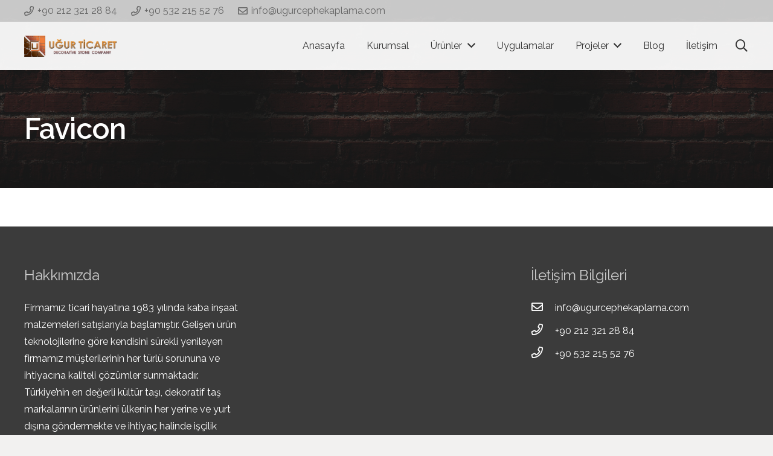

--- FILE ---
content_type: text/plain
request_url: https://www.google-analytics.com/j/collect?v=1&_v=j102&a=1366841319&t=pageview&_s=1&dl=https%3A%2F%2Fwww.ugurcephekaplama.com%2Ffavicon%2F&ul=en-us%40posix&dt=Favicon%20%7C%20U%C4%9Fur%20Ticaret&sr=1280x720&vp=1280x720&_u=IEBAAEABAAAAACAAI~&jid=1655500572&gjid=966312212&cid=386704739.1769707071&tid=UA-78946006-1&_gid=901396613.1769707071&_r=1&_slc=1&z=1169425410
body_size: -452
content:
2,cG-8Y2PFMRX85